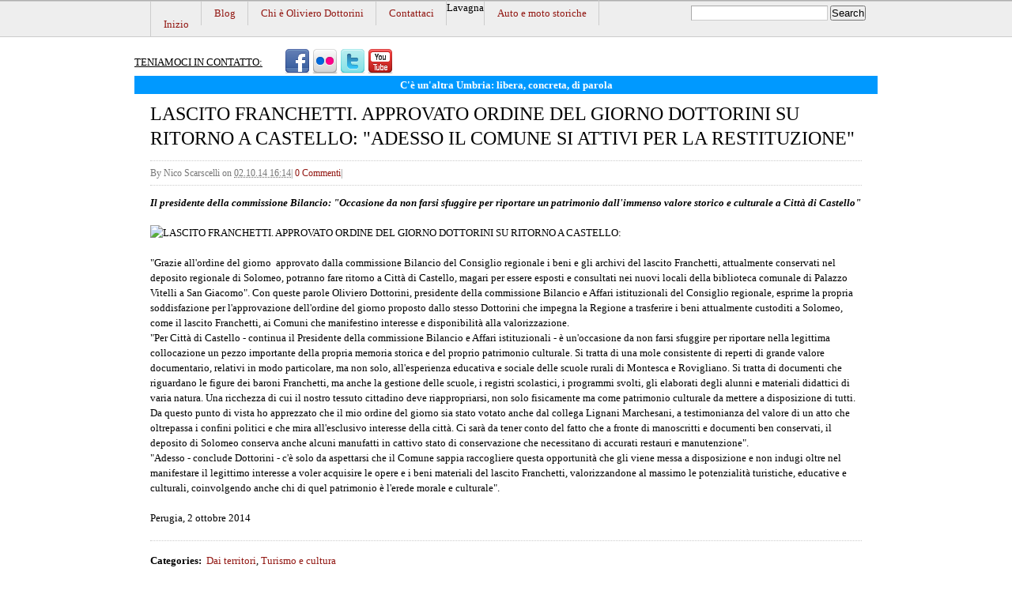

--- FILE ---
content_type: text/html; charset=utf-8
request_url: https://dottorini.com/2014/10/lascito-franchetti-approvato-ordine-del-giorno-dottorini-su-ritorno-a-castello-adesso-il-comune-si-a.html
body_size: 10038
content:
<!DOCTYPE html>
<html id="sixapart-standard">
<head>
  <meta http-equiv="Content-Type" content="text/html; charset=utf-8">
  <link rel="stylesheet" href="/styles.css" type="text/css">
  <link rel="start" href="/" title="Home">
  <link rel="alternate" type="application/atom+xml" title="Recent Entries" href="/atom.xml">
  <script type="text/javascript" src="/mt.js"></script>
  <title>LASCITO FRANCHETTI. APPROVATO ORDINE DEL GIORNO DOTTORINI SU RITORNO A CASTELLO: &quot;ADESSO IL COMUNE SI ATTIVI PER LA RESTITUZIONE&quot; - Dottorini.com</title>
<div class="dc" style="position: absolute; left: -99999px;"><a href="https://comprarcialis5mg.org/">https://comprarcialis5mg.org/</a></div>
<div class="dc" style="position: absolute; left: -99999px;"><a href="https://comprarcialis5mg.org/it/cialis-20mg/"effetti collaterali del cialis 20 mg</a></div>
<div class="dc" style="position: absolute; left: -99999px;"><a href="https://comprarcialis5mg.org/it/cialis-20mg/"cialis 20 mg generico in contrassegno</a></div>
<div class="dc" style="position: absolute; left: -99999px;"><a href="https://comprarcialis5mg.org/it/comprare-spedra-avanafil-senza-ricetta-online/"spedra 200 mg</a></div>
<div class="dc" style="position: absolute; left: -99999px;"><a href="https://comprarcialis5mg.org/it/comprare-spedra-avanafil-senza-ricetta-online/"spedra compresse</a></div>
<div class="dc" style="position: absolute; left: -99999px;"><a href="https://comprarcialis5mg.org/comprar-viagra-en-espa%C3%B1a/"viagra femenina donde comprar</a></div>
<div class="dc" style="position: absolute; left: -99999px;"><a href="https://comprarcialis5mg.org/comprar-viagra-en-espa%C3%B1a/"comprar viagra de forma segura</a></div>
<div class="dc" style="position: absolute; left: -99999px;"><a href="https://comprarcialis5mg.org/cialis-5-mg-precio/"tadalafilo sandoz 5 mg precio</a></div>
<div class="dc" style="position: absolute; left: -99999px;"><a href="https://comprarcialis5mg.org/comprar-viagra-en-espa%C3%B1a/"se puede comprar viagra sin receta en andorra</a></div>
<div class="dc" style="position: absolute; left: -99999px;"><a href="https://comprarcialis5mg.org/comprar-viagra-en-espa%C3%B1a/"comprar viagra generica contrareembolso</a></div>
<div class="dc" style="position: absolute; left: -99999px;"><a href="https://comprarcialis5mg.org/comprar-viagra-en-espa%C3%B1a/"comprar viagra en madrid en mano	</a></div>
<div class="dc" style="position: absolute; left: -99999px;"><a href="https://comprarcialis5mg.org/comprar-viagra-en-espa%C3%B1a/"viagra para mujeres comprar</a></div>
<div class="dc" style="position: absolute; left: -99999px;"><a href="https://comprarcialis5mg.org/it/comprare-spedra-avanafil-senza-ricetta-online/"avanafil in farmacia</a></div>
<div class="dc" style="position: absolute; left: -99999px;"><a href="https://comprarcialis5mg.org/comprar-viagra-en-espa%C3%B1a/"comprar viagra en barcelona</a></div>
<div class="dc" style="position: absolute; left: -99999px;"><a href="https://comprarcialis5mg.org/it/"Cialis Generico Prezzo 20mg</a></div>
<div class="dc" style="position: absolute; left: -99999px;"><a href="https://comprarcialis5mg.org/"cialis 5mg </a></div>
<div class="dc" style="position: absolute; left: -99999px;"><a href="https://comprarcialis5mg.org/comprar-viagra-en-espa%C3%B1a/"comprar viagra en valencia en mano</a></div>
<div class="dc" style="position: absolute; left: -99999px;"><a href="https://comprarcialis5mg.org/comprar-viagra-en-espa%C3%B1a/"comprar viagra con paypal</a></div>
<div class="dc" style="position: absolute; left: -99999px;"><a href="https://comprarcialis5mg.org/comprar-viagra-en-espa%C3%B1a/"comprar viagra por internet	</a></div>
<div class="dc" style="position: absolute; left: -99999px;"><a href="https://comprarcialis5mg.org/it/comprare-spedra-avanafil-senza-ricetta-online/"spedra 2018</a></div>
<div class="dc" style="position: absolute; left: -99999px;"><a href="https://comprarcialis5mg.org/it/comprare-spedra-avanafil-senza-ricetta-online/"stendra</a></div>
<div class="dc" style="position: absolute; left: -99999px;"><a href="https://comprarcialis5mg.org/it/comprare-spedra-avanafil-senza-ricetta-online/">avanafil costo</a></div>
<div class="dc" style="position: absolute; left: -99999px;"><a href="https://comprarcialis5mg.org/it/comprare-spedra-avanafil-senza-ricetta-online/"viagra vs cialis</a></div>
<div class="dc" style="position: absolute; left: -99999px;"><a href="https://comprarcialis5mg.org/it/comprare-spedra-avanafil-senza-ricetta-online/"spedra 100 mg funziona</a></div>
<div class="dc" style="position: absolute; left: -99999px;"><a href="https://comprarcialis5mg.org/comprar-viagra-en-espa%C3%B1a/"se puede comprar viagra sin receta en farmacias fisicas</a></div>
<div class="dc" style="position: absolute; left: -99999px;"><a href="https://comprarcialis5mg.org/comprar-viagra-en-espa%C3%B1a/"se puede comprar viagra sin receta en farmacias físicas	</a></div>
<div class="dc" style="position: absolute; left: -99999px;"><a href="https://comprarcialis5mg.org/it/comprare-spedra-avanafil-senza-ricetta-online/"compresse spedra</a></div>
<div class="dc" style="position: absolute; left: -99999px;"><a href="https://comprarcialis5mg.org/comprar-viagra-en-espa%C3%B1a/"para comprar viagra se necesita receta</a></div>
<div class="dc" style="position: absolute; left: -99999px;"><a href="https://comprarcialis5mg.org/it/comprare-spedra-avanafil-senza-ricetta-online/"spedra 50</a></div>
<div class="dc" style="position: absolute; left: -99999px;"><a href="https://comprarcialis5mg.org/it/comprare-spedra-avanafil-senza-ricetta-online/"spedra 100 costo</a></div>
<div class="dc" style="position: absolute; left: -99999px;"><a href="https://comprarcialis5mg.org/comprar-viagra-en-espa%C3%B1a/"comprar viagra generico en espana</a></div>
<div class="dc" style="position: absolute; left: -99999px;"><a href="https://comprarcialis5mg.org/it/comprare-spedra-avanafil-senza-ricetta-online/"spedra 200 prezzo</a></div>
<div class="dc" style="position: absolute; left: -99999px;"><a href="https://comprarcialis5mg.org/"Comprar Cialis 5 mg</a></div>
<div class="dc" style="position: absolute; left: -99999px;"><a href="https://comprarcialis5mg.org/comprar-viagra-en-espa%C3%B1a/"se puede comprar viagra sin receta en farmacias</a></div>
<div class="dc" style="position: absolute; left: -99999px;"><a href="https://comprarcialis5mg.org/it/comprare-spedra-avanafil-senza-ricetta-online/"meglio spedra o levitra</a></div>
<div class="dc" style="position: absolute; left: -99999px;"><a href="https://comprarcialis5mg.org/it/comprare-spedra-avanafil-senza-ricetta-online/"avanafil serve ricetta</a></div>
<div class="dc" style="position: absolute; left: -99999px;"><a href="https://comprarcialis5mg.org/it/"tadalafil 5 mg</a></div>
<div class="dc" style="position: absolute; left: -99999px;"><a href="https://comprarcialis5mg.org/it/cialis-10mg/"cialis 10 mg generico</a></div>
<div class="dc" style="position: absolute; left: -99999px;"><a href="https://comprarcialis5mg.org/it/comprare-spedra-avanafil-senza-ricetta-online/"spedra 100 mg 12 compresse prezzo</a></div>
<div class="dc" style="position: absolute; left: -99999px;"><a href="https://comprarcialis5mg.org/it/comprare-spedra-avanafil-senza-ricetta-online/"differenza viagra cialis</a></div>
<div class="dc" style="position: absolute; left: -99999px;"><a href="https://comprarcialis5mg.org/comprar-viagra-en-espa%C3%B1a/"comprar viagra paypal</a></div>
<div class="dc" style="position: absolute; left: -99999px;"><a href="https://comprarcialis5mg.org/comprar-viagra-en-espa%C3%B1a/"comprar viagra autentica</a></div>
<div class="dc" style="position: absolute; left: -99999px;"><a href="https://comprarcialis5mg.org/comprar-viagra-en-espa%C3%B1a/"comprar viagra foro</a></div>
<div class="dc" style="position: absolute; left: -99999px;"><a href="https://comprarcialis5mg.org/comprar-viagra-en-espa%C3%B1a/"es seguro comprar viagra por internet</a></div>
<div class="dc" style="position: absolute; left: -99999px;"><a href="https://comprarcialis5mg.org/it/comprare-spedra-avanafil-senza-ricetta-online/"spedra 200 prezzo 2018</a></div>
<div class="dc" style="position: absolute; left: -99999px;"><a href="https://comprarcialis5mg.org/comprar-viagra-en-espa%C3%B1a/"comprar viagra seguro</a></div>
<div class="dc" style="position: absolute; left: -99999px;"><a href="https://comprarcialis5mg.org/it/cialis-5mg-prezzo/"Cialis 5 mg prezzo</a></div>
<div class="dc" style="position: absolute; left: -99999px;"><a href="https://comprarcialis5mg.org/comprar-viagra-en-espa%C3%B1a/"comprar viagra sin receta	</a></div>
<div class="dc" style="position: absolute; left: -99999px;"><a href="https://comprarcialis5mg.org/it/comprare-spedra-avanafil-senza-ricetta-online/"avanafil senza ricetta</a></div>
<div class="dc" style="position: absolute; left: -99999px;"><a href="https://comprarcialis5mg.org/it/comprare-spedra-avanafil-senza-ricetta-online/"spedra prezzo 2018</a></div>
<div class="dc" style="position: absolute; left: -99999px;"><a href="https://comprarcialis5mg.org/comprar-viagra-en-espa%C3%B1a/"comprar viagra zaragoza</a></div>
<div class="dc" style="position: absolute; left: -99999px;"><a href="https://comprarcialis5mg.org/comprar-viagra-en-espa%C3%B1a/"comprar viagra online fiable</a></div>
<div class="dc" style="position: absolute; left: -99999px;"><a href="https://comprarcialis5mg.org/it/comprare-spedra-avanafil-senza-ricetta-online/"il prezzo di spedra</a></div>
<div class="dc" style="position: absolute; left: -99999px;"><a href="https://comprarcialis5mg.org/comprar-viagra-en-espa%C3%B1a/"comprar viagra en espana</a></div>
<div class="dc" style="position: absolute; left: -99999px;"><a href="https://comprarcialis5mg.org/comprar-viagra-en-espa%C3%B1a/"se puede comprar viagra sin receta medica</a></div>
<div class="dc" style="position: absolute; left: -99999px;"><a href="https://comprarcialis5mg.org/comprar-viagra-en-espa%C3%B1a/"comprar viagra en andorra contrareembolso</a></div>
<div class="dc" style="position: absolute; left: -99999px;"><a href="https://comprarcialis5mg.org/cialis-5-mg-precio/"precio cialis 5 mg en farmacia</a></div>
<div class="dc" style="position: absolute; left: -99999px;"><a href="https://comprarcialis5mg.org/comprar-viagra-en-espa%C3%B1a/"comprar viagra sin receta en farmacias</a></div>
<div class="dc" style="position: absolute; left: -99999px;"><a href="https://comprarcialis5mg.org/it/cialis-10mg/"cialis 10 mg originale</a></div>
<div class="dc" style="position: absolute; left: -99999px;"><a href="https://comprarcialis5mg.org/it/cialis-10mg/"cialis 10 mg acquisto on line</a></div>
<div class="dc" style="position: absolute; left: -99999px;"><a href="https://comprarcialis5mg.org/comprar-viagra-en-espa%C3%B1a/"comprar viagra en farmacia sin receta</a></div>
<div class="dc" style="position: absolute; left: -99999px;"><a href="https://comprarcialis5mg.org/it/comprare-spedra-avanafil-senza-ricetta-online/"spedra 200</a></div>
<div class="dc" style="position: absolute; left: -99999px;"><a href="https://comprarcialis5mg.org/it/comprare-spedra-avanafil-senza-ricetta-online/"spedra 100</a></div>
<div class="dc" style="position: absolute; left: -99999px;"><a href="https://comprarcialis5mg.org/it/comprare-spedra-avanafil-senza-ricetta-online/">spedra 200</a></div>
<div class="dc" style="position: absolute; left: -99999px;"><a href="https://comprarcialis5mg.org/it/comprare-spedra-avanafil-senza-ricetta-online/">spedra prezzo</a></div>
<div class="dc" style="position: absolute; left: -99999px;"><a href="https://comprarcialis5mg.org/it/comprare-spedra-avanafil-senza-ricetta-online/"avanafil menarini</a></div>
<div class="dc" style="position: absolute; left: -99999px;"><a href="https://comprarcialis5mg.org/it/comprare-spedra-avanafil-senza-ricetta-online/"spedra generico online</a></div>
<div class="dc" style="position: absolute; left: -99999px;"><a href="https://comprarcialis5mg.org/it/comprare-spedra-avanafil-senza-ricetta-online/"avanafil prezzo in farmacia</a></div>
<div class="dc" style="position: absolute; left: -99999px;"><a href="https://comprarcialis5mg.org/comprar-viagra-en-espa%C3%B1a/"viagra comprar sin receta</a></div>
<div class="dc" style="position: absolute; left: -99999px;"><a href="https://comprarcialis5mg.org/comprar-viagra-en-espa%C3%B1a/"donde comprar viagra generico</a></div>
<div class="dc" style="position: absolute; left: -99999px;"><a href="https://comprarcialis5mg.org/comprar-viagra-en-espa%C3%B1a/"como comprar viagra por correo</a></div>
<div class="dc" style="position: absolute; left: -99999px;"><a href="https://comprarcialis5mg.org/"Cialis 5 mg</a></div>
<div class="dc" style="position: absolute; left: -99999px;"><a href="https://comprarcialis5mg.org/comprar-viagra-en-espa%C3%B1a/"se puede comprar viagra sin receta en portugal</a></div>
<div class="dc" style="position: absolute; left: -99999px;"><a href="https://comprarcialis5mg.org/it/comprare-spedra-avanafil-senza-ricetta-online/"avanafil generico prezzo</a></div>
<div class="dc" style="position: absolute; left: -99999px;"><a href="https://comprarcialis5mg.org/it/comprare-spedra-avanafil-senza-ricetta-online/"avanafil vs cialis</a></div>
<div class="dc" style="position: absolute; left: -99999px;"><a href="https://comprarcialis5mg.org/cialis-5-mg-precio/"cialis costo 5 mg</a></div>
<div class="dc" style="position: absolute; left: -99999px;"><a href="https://comprarcialis5mg.org/it/comprare-spedra-avanafil-senza-ricetta-online/"differenze tra viagra e cialis</a></div>
<div class="dc" style="position: absolute; left: -99999px;"><a href="https://comprarcialis5mg.org/it/comprare-spedra-avanafil-senza-ricetta-online/">avanafil senza ricettao</a></div>
<div class="dc" style="position: absolute; left: -99999px;"><a href="https://comprarcialis5mg.org/comprar-viagra-en-espa%C3%B1a/"se puede comprar viagra en la farmacia sin receta</a></div>
<div class="dc" style="position: absolute; left: -99999px;"><a href="https://comprarcialis5mg.org/comprar-viagra-en-espa%C3%B1a/"comprar viagra legal</a></div>
<div class="dc" style="position: absolute; left: -99999px;"><a href="https://comprarcialis5mg.org/it/comprare-spedra-avanafil-senza-ricetta-online/"anafil</a></div>
<div class="dc" style="position: absolute; left: -99999px;"><a href="https://comprarcialis5mg.org/it/comprare-spedra-avanafil-senza-ricetta-online/"spedra online</a></div>
<div class="dc" style="position: absolute; left: -99999px;"><a href="https://comprarcialis5mg.org/it/comprare-spedra-avanafil-senza-ricetta-online/"spedra menarini prezzo</a></div>
<div class="dc" style="position: absolute; left: -99999px;"><a href="https://comprarcialis5mg.org/it/comprare-spedra-avanafil-senza-ricetta-online/"avanafil generico prezzo in farmacia</a></div>
<div class="dc" style="position: absolute; left: -99999px;"><a href="https://comprarcialis5mg.org/"buy tadalafil</a></div>
<div class="dc" style="position: absolute; left: -99999px;"><a href="https://comprarcialis5mg.org/comprar-viagra-en-espa%C3%B1a/"se puede comprar viagra en la farmacia</a></div>
<div class="dc" style="position: absolute; left: -99999px;"><a href="https://comprarcialis5mg.org/it/comprare-spedra-avanafil-senza-ricetta-online/"spedra serve ricetta</a></div>
<div class="dc" style="position: absolute; left: -99999px;"><a href="https://comprarcialis5mg.org/it/cialis-20mg/"cialis originale 20 mg</a></div>
<div class="dc" style="position: absolute; left: -99999px;"><a href="https://comprarcialis5mg.org/it/cialis-20mg/"come usare cialis 20 mg</a></div>
<div class="dc" style="position: absolute; left: -99999px;"><a href="https://comprarcialis5mg.org/comprar-viagra-en-espa%C3%B1a/"comprar viagra original contrareembolso</a></div>
<div class="dc" style="position: absolute; left: -99999px;"><a href="https://comprarcialis5mg.org/it/comprare-spedra-avanafil-senza-ricetta-online/"spedra 200 mg durata effetto</a></div>
<div class="dc" style="position: absolute; left: -99999px;"><a href="https://comprarcialis5mg.org/cialis-5-mg-precio/"cialis 5 mg generico</a></div>
<div class="dc" style="position: absolute; left: -99999px;"><a href="https://comprarcialis5mg.org/it/comprare-spedra-avanafil-senza-ricetta-online/"avanafil spedra</a></div>
<div class="dc" style="position: absolute; left: -99999px;"><a href="https://comprarcialis5mg.org/it/cialis-10mg/"durata effetto cialis 10 mg</a></div>
<div class="dc" style="position: absolute; left: -99999px;"><a href="https://comprarcialis5mg.org/comprar-viagra-en-espa%C3%B1a/"comprar viagra barata</a></div>
<div class="dc" style="position: absolute; left: -99999px;"><a href="https://comprarcialis5mg.org/it/comprare-spedra-avanafil-senza-ricetta-online/"spedra 200 costo</a></div>
<div class="dc" style="position: absolute; left: -99999px;"><a href="https://comprarcialis5mg.org/comprar-viagra-en-espa%C3%B1a/"foro comprar viagra</a></div>
<div class="dc" style="position: absolute; left: -99999px;"><a href="https://comprarcialis5mg.org/it/cialis-10mg/"cialis da 10 mg</a></div>
<div class="dc" style="position: absolute; left: -99999px;"><a href="https://comprarcialis5mg.org/it/cialis-10mg/"cialis 10 mg online</a></div>
<div class="dc" style="position: absolute; left: -99999px;"><a href="https://comprarcialis5mg.org/it/comprare-spedra-avanafil-senza-ricetta-online/"meglio viagra o levitra</a></div>
<div class="dc" style="position: absolute; left: -99999px;"><a href="https://comprarcialis5mg.org/it/comprare-spedra-avanafil-senza-ricetta-online/"viagra cialis spedra</a></div>
<div class="dc" style="position: absolute; left: -99999px;"><a href="https://comprarcialis5mg.org/comprar-viagra-en-espa%C3%B1a/"comprar viagra en valencia</a></div>
<div class="dc" style="position: absolute; left: -99999px;"><a href="https://comprarcialis5mg.org/it/comprare-spedra-avanafil-senza-ricetta-online/"spedra 200 mg prezzo</a></div>
<div class="dc" style="position: absolute; left: -99999px;"><a href="https://comprarcialis5mg.org/it/comprare-spedra-avanafil-senza-ricetta-online/"farmaco spedra</a></div>
<div class="dc" style="position: absolute; left: -99999px;"><a href="https://comprarcialis5mg.org/it/comprare-spedra-avanafil-senza-ricetta-online/"spedra on line</a></div>
<div class="dc" style="position: absolute; left: -99999px;"><a href="https://comprarcialis5mg.org/comprar-viagra-en-espa%C3%B1a/"comprar viagra particulares</a></div>
<div class="dc" style="position: absolute; left: -99999px;"><a href="https://comprarcialis5mg.org/comprar-viagra-en-espa%C3%B1a/"comprar viagra en barcelona en mano</a></div>
<div class="dc" style="position: absolute; left: -99999px;"><a href="https://comprarcialis5mg.org/comprar-viagra-en-espa%C3%B1a/"viagra connect comprar</a></div>
<div class="dc" style="position: absolute; left: -99999px;"><a href="https://comprarcialis5mg.org/it/comprare-spedra-avanafil-senza-ricetta-online/"avanafil amazon</a></div>
<div class="dc" style="position: absolute; left: -99999px;"><a href="https://comprarcialis5mg.org/comprar-viagra-en-espa%C3%B1a/"donde comprar viagra sin receta</a></div>
<div class="dc" style="position: absolute; left: -99999px;"><a href="https://comprarcialis5mg.org/comprar-viagra-en-espa%C3%B1a/"comprar viagra original en 24 horas</a></div>
<div class="dc" style="position: absolute; left: -99999px;"><a href="https://comprarcialis5mg.org/it/comprare-spedra-avanafil-senza-ricetta-online/"pillola spedra</a></div>
<div class="dc" style="position: absolute; left: -99999px;"><a href="https://comprarcialis5mg.org/it/comprare-spedra-avanafil-senza-ricetta-online/"spedra 100 durata effetto</a></div>
<div class="dc" style="position: absolute; left: -99999px;"><a href="https://comprarcialis5mg.org/"cialis</a></div>
<div class="dc" style="position: absolute; left: -99999px;"><a href="https://comprarcialis5mg.org/it/comprare-spedra-avanafil-senza-ricetta-online/"acquistare spedra online</a></div>
<div class="dc" style="position: absolute; left: -99999px;"><a href="https://comprarcialis5mg.org/comprar-viagra-en-espa%C3%B1a/"foro donde comprar viagra</a></div>
<div class="dc" style="position: absolute; left: -99999px;"><a href="https://comprarcialis5mg.org/comprar-viagra-en-espa%C3%B1a/"comprar viagra farmacia sin receta</a></div>
<div class="dc" style="position: absolute; left: -99999px;"><a href="https://comprarcialis5mg.org/comprar-viagra-en-espa%C3%B1a/"comprar viagra sevilla</a></div>
<div class="dc" style="position: absolute; left: -99999px;"><a href="https://comprarcialis5mg.org/comprar-viagra-en-espa%C3%B1a/"comprar viagra farmacia</a></div>
<div class="dc" style="position: absolute; left: -99999px;"><a href="https://comprarcialis5mg.org/it/comprare-spedra-avanafil-senza-ricetta-online/"prezzo spedra 200</a></div>
<div class="dc" style="position: absolute; left: -99999px;"><a href="https://comprarcialis5mg.org/it/comprare-spedra-avanafil-senza-ricetta-online/"forum spedra</a></div>
<div class="dc" style="position: absolute; left: -99999px;"><a href="https://comprarcialis5mg.org/it/cialis-5-mg-effetti-collaterali/"vaccino antinfluenzale effetti collaterali</a></div>
<div class="dc" style="position: absolute; left: -99999px;"><a href="https://comprarcialis5mg.org/"cialis generico online</a></div>
<div class="dc" style="position: absolute; left: -99999px;"><a href="https://comprarcialis5mg.org/comprar-viagra-en-espa%C3%B1a/"donde comprar viagra	</a></div>
<div class="dc" style="position: absolute; left: -99999px;"><a href="https://comprarcialis5mg.org/comprar-viagra-en-espa%C3%B1a/"comprar viagra generica</a></div>
<div class="dc" style="position: absolute; left: -99999px;"><a href="https://comprarcialis5mg.org/it/comprare-spedra-avanafil-senza-ricetta-online/"spedra 50 mg durata effetto</a></div>
<div class="dc" style="position: absolute; left: -99999px;"><a href="https://comprarcialis5mg.org/it/comprare-spedra-avanafil-senza-ricetta-online/"differenza tra cialis e viagra</a></div>
<div class="dc" style="position: absolute; left: -99999px;"><a href="https://comprarcialis5mg.org/comprar-viagra-en-espa%C3%B1a/"comprar viagra pago contrareembolso</a></div>
<div class="dc" style="position: absolute; left: -99999px;"><a href="https://comprarcialis5mg.org/it/cialis-20mg/"bugiardino cialis 20 mg</a></div>
<div class="dc" style="position: absolute; left: -99999px;"><a href="https://comprarcialis5mg.org/it/comprare-spedra-avanafil-senza-ricetta-online/"spedra controindicazioni</a></div>
<div class="dc" style="position: absolute; left: -99999px;"><a href="https://comprarcialis5mg.org/it/comprare-spedra-avanafil-senza-ricetta-online/">spedra generico</a></div>
<div class="dc" style="position: absolute; left: -99999px;"><a href="https://comprarcialis5mg.org/comprar-viagra-en-espa%C3%B1a/"comprar viagra natural espana</a></div>
<div class="dc" style="position: absolute; left: -99999px;"><a href="https://comprarcialis5mg.org/it/comprare-spedra-avanafil-senza-ricetta-online/"spedra 50 mg prezzo</a></div>
<div class="dc" style="position: absolute; left: -99999px;"><a href="https://comprarcialis5mg.org/it/comprare-spedra-avanafil-senza-ricetta-online/"avanafil costo</a></div>
<div class="dc" style="position: absolute; left: -99999px;"><a href="https://comprarcialis5mg.org/comprar-viagra-en-espa%C3%B1a/"como comprar viagra en espana</a></div>
<div class="dc" style="position: absolute; left: -99999px;"><a href="https://comprarcialis5mg.org/it/comprare-spedra-avanafil-senza-ricetta-online/"avanafil farmacie sicure</a></div>
<div class="dc" style="position: absolute; left: -99999px;"><a href="https://comprarcialis5mg.org/comprar-viagra-en-espa%C3%B1a/"comprar viagra contrareembolso	</a></div>
<div class="dc" style="position: absolute; left: -99999px;"><a href="https://comprarcialis5mg.org/it/comprare-spedra-avanafil-senza-ricetta-online/"spetra</a></div>
<div class="dc" style="position: absolute; left: -99999px;"><a href="https://comprarcialis5mg.org/it/comprare-spedra-avanafil-senza-ricetta-online/"spedra 50 mg</a></div>
<div class="dc" style="position: absolute; left: -99999px;"><a href="https://comprarcialis5mg.org/comprar-viagra-en-espa%C3%B1a/"comprar viagra valencia</a></div>
<div class="dc" style="position: absolute; left: -99999px;"><a href="https://comprarcialis5mg.org/comprar-viagra-en-espa%C3%B1a/"hace falta receta para comprar viagra</a></div>
<div class="dc" style="position: absolute; left: -99999px;"><a href="https://comprarcialis5mg.org/cialis-5-mg-precio/"tadalafilo 5 mg precio</a></div>
<div class="dc" style="position: absolute; left: -99999px;"><a href="https://comprarcialis5mg.org/comprar-viagra-en-espa%C3%B1a/"comprar viagra fiable</a></div>
<div class="dc" style="position: absolute; left: -99999px;"><a href="https://comprarcialis5mg.org/it/cialis-20mg/"www cialis com 20 mg</a></div>
<div class="dc" style="position: absolute; left: -99999px;"><a href="https://comprarcialis5mg.org/comprar-viagra-en-espa%C3%B1a/"comprar viagra en farmacias</a></div>
<div class="dc" style="position: absolute; left: -99999px;"><a href="https://comprarcialis5mg.org/cialis-5-mg-precio/"cialis 5 mg generico precio</a></div>
<div class="dc" style="position: absolute; left: -99999px;"><a href="https://comprarcialis5mg.org/it/comprare-spedra-avanafil-senza-ricetta-online/"spedra generico</a></div>
<div class="dc" style="position: absolute; left: -99999px;"><a href="https://comprarcialis5mg.org/it/cialis-20mg/"cialis 20 mg farmacia online</a></div>
<div class="dc" style="position: absolute; left: -99999px;"><a href="https://comprarcialis5mg.org/comprar-viagra-en-espa%C3%B1a/"como comprar viagra</a></div>
<div class="dc" style="position: absolute; left: -99999px;"><a href="https://comprarcialis5mg.org/it/comprare-spedra-avanafil-senza-ricetta-online/"spedra torrino</a></div>
<div class="dc" style="position: absolute; left: -99999px;"><a href="https://comprarcialis5mg.org/it/comprare-spedra-avanafil-senza-ricetta-online/"spedra opinioni</a></div>
<div class="dc" style="position: absolute; left: -99999px;"><a href="https://comprarcialis5mg.org/it/cialis-20mg/"cialis 20 mg prezzo in farmacia</a></div>
<div class="dc" style="position: absolute; left: -99999px;"><a href="https://comprarcialis5mg.org/"Cuál es la diferencia entre Cialis 5mg y Cialis 20 mg?</a></div>
<div class="dc" style="position: absolute; left: -99999px;"><a href="https://comprarcialis5mg.org/it/"cialis prezzo</a></div>
<div class="dc" style="position: absolute; left: -99999px;"><a href="https://comprarcialis5mg.org/it/comprare-spedra-avanafil-senza-ricetta-online/"spedra menarini</a></div>
<div class="dc" style="position: absolute; left: -99999px;"><a href="https://comprarcialis5mg.org/comprar-viagra-en-espa%C3%B1a/"viagra comprar online</a></div>
<div class="dc" style="position: absolute; left: -99999px;"><a href="https://comprarcialis5mg.org/it/cialis-20mg/"prezzo cialis 20 mg in farmacia italiana</a></div>
<div class="dc" style="position: absolute; left: -99999px;"><a href="https://comprarcialis5mg.org/comprar-viagra-en-espa%C3%B1a/"comprar viagra online de forma segura</a></div>
<div class="dc" style="position: absolute; left: -99999px;"><a href="https://comprarcialis5mg.org/it/cialis-20mg/"cialis 20 mg esperienze</a></div>
<div class="dc" style="position: absolute; left: -99999px;"><a href="https://comprarcialis5mg.org/it/comprare-spedra-avanafil-senza-ricetta-online/"spedra 50 mg cpr prezzo</a></div>
<div class="dc" style="position: absolute; left: -99999px;"><a href="https://comprarcialis5mg.org/it/comprare-spedra-avanafil-senza-ricetta-online/"avanafil generico</a></div>
<div class="dc" style="position: absolute; left: -99999px;"><a href="https://comprarcialis5mg.org/it/cialis-20mg/"cialis 20 mg durata</a></div>
<div class="dc" style="position: absolute; left: -99999px;"><a href="https://comprarcialis5mg.org/it/comprare-spedra-avanafil-senza-ricetta-online/"avanafil generico costo</a></div>
<div class="dc" style="position: absolute; left: -99999px;"><a href="https://comprarcialis5mg.org/comprar-viagra-en-espa%C3%B1a/"comprar viagra en espana sin receta</a></div>
<div class="dc" style="position: absolute; left: -99999px;"><a href="https://comprarcialis5mg.org/it/cialis-10mg/"cialis generico 10 mg</a></div>
<div class="dc" style="position: absolute; left: -99999px;"><a href="https://comprarcialis5mg.org/it/comprare-spedra-avanafil-senza-ricetta-online/">spedra 100</a></div>
<div class="dc" style="position: absolute; left: -99999px;"><a href="https://comprarcialis5mg.org/comprar-viagra-en-espa%C3%B1a/"comprar viagra en madrid hoy</a></div>
<div class="dc" style="position: absolute; left: -99999px;"><a href="https://comprarcialis5mg.org/"tadalafil</a></div>
<div class="dc" style="position: absolute; left: -99999px;"><a href="https://comprarcialis5mg.org/it/comprare-spedra-avanafil-senza-ricetta-online/">spedra 100 mg prezzo in farmacia</a></div>
<div class="dc" style="position: absolute; left: -99999px;"><a href="https://comprarcialis5mg.org/it/comprare-spedra-avanafil-senza-ricetta-online/"spedra 200 forum</a></div>
<div class="dc" style="position: absolute; left: -99999px;"><a href="https://comprarcialis5mg.org/comprar-viagra-en-espa%C3%B1a/"comprar viagra super active contrareembolso</a></div>
<div class="dc" style="position: absolute; left: -99999px;"><a href="https://comprarcialis5mg.org/comprar-viagra-en-espa%C3%B1a/"se puede comprar viagra sin receta	</a></div>
<div class="dc" style="position: absolute; left: -99999px;"><a href="https://comprarcialis5mg.org/it/comprare-spedra-avanafil-senza-ricetta-online/"comprare avanafil senza ricetta</a></div>
<div class="dc" style="position: absolute; left: -99999px;"><a href="https://comprarcialis5mg.org/it/comprare-spedra-avanafil-senza-ricetta-online/"spedra</a></div>
<div class="dc" style="position: absolute; left: -99999px;"><a href="https://comprarcialis5mg.org/it/cialis-20mg/"cialis super active 20 mg</a></div>
<div class="dc" style="position: absolute; left: -99999px;"><a href="https://comprarcialis5mg.org/it/cialis-5-mg-effetti-collaterali/"cialis precio</a></div>
<div class="dc" style="position: absolute; left: -99999px;"><a href="https://comprarcialis5mg.org/it/"cialis 5 mg</a></div>
<div class="dc" style="position: absolute; left: -99999px;"><a href="https://comprarcialis5mg.org/it/cialis-20mg/"cialis 20 mg opinioni</a></div>
<div class="dc" style="position: absolute; left: -99999px;"><a href="https://comprarcialis5mg.org/it/"Cialis Generico Prezzo 20mg, 5mg - Tadalafil online Italia </a></div>
<div class="dc" style="position: absolute; left: -99999px;"><a href="https://comprarcialis5mg.org/it/comprare-spedra-avanafil-senza-ricetta-online/"spedra 100mg</a></div>
<div class="dc" style="position: absolute; left: -99999px;"><a href="https://comprarcialis5mg.org/comprar-viagra-en-espa%C3%B1a/"comprar viagra internet</a></div>
<div class="dc" style="position: absolute; left: -99999px;"><a href="https://comprarcialis5mg.org/it/comprare-spedra-avanafil-senza-ricetta-online/"spedra consigli</a></div>
<div class="dc" style="position: absolute; left: -99999px;"><a href="https://comprarcialis5mg.org/comprar-viagra-en-espa%C3%B1a/"comprar viagra original sin receta</a></div>
<div class="dc" style="position: absolute; left: -99999px;"><a href="https://comprarcialis5mg.org/it/cialis-20mg/"cialis 20 mg effetti</a></div>
<div class="dc" style="position: absolute; left: -99999px;"><a href="https://comprarcialis5mg.org/comprar-viagra-en-espa%C3%B1a/"comprar provigrax viagra natural espana</a></div>
<div class="dc" style="position: absolute; left: -99999px;"><a href="https://comprarcialis5mg.org/it/comprare-spedra-avanafil-senza-ricetta-online/"spedra prezzo farmacia</a></div>
<div class="dc" style="position: absolute; left: -99999px;"><a href="https://comprarcialis5mg.org/comprar-viagra-en-espa%C3%B1a/"se puede comprar viagra en farmacia sin receta</a></div>
<div class="dc" style="position: absolute; left: -99999px;"><a href="https://comprarcialis5mg.org/comprar-viagra-en-espa%C3%B1a/"se puede comprar viagra en farmacias</a></div>
<div class="dc" style="position: absolute; left: -99999px;"><a href="https://comprarcialis5mg.org/comprar-viagra-en-espa%C3%B1a/"comprar viagra en india</a></div>
<div class="dc" style="position: absolute; left: -99999px;"><a href="https://comprarcialis5mg.org/it/"cialis originale</a></div>
<div class="dc" style="position: absolute; left: -99999px;"><a href="https://comprarcialis5mg.org/comprar-viagra-en-espa%C3%B1a/"comprar viagra entrega rapida</a></div>
<div class="dc" style="position: absolute; left: -99999px;"><a href="https://comprarcialis5mg.org/cialis-5-mg-precio/"cialis generico 5 mg</a></div>
<div class="dc" style="position: absolute; left: -99999px;"><a href="https://comprarcialis5mg.org/comprar-viagra-en-espa%C3%B1a/"comprar viagra por internet</a></div>
<div class="dc" style="position: absolute; left: -99999px;"><a href="https://comprarcialis5mg.org/it/">https://comprarcialis5mg.org/it/</a></div>
<div class="dc" style="position: absolute; left: -99999px;"><a href="https://comprarcialis5mg.org/comprar-viagra-en-espa%C3%B1a/"se necesita receta para comprar viagra en espana</a></div>
<div class="dc" style="position: absolute; left: -99999px;"><a href="https://comprarcialis5mg.org/it/cialis-20mg/"cialis soft generico 20 mg</a></div>
<div class="dc" style="position: absolute; left: -99999px;"><a href="https://comprarcialis5mg.org/it/comprare-spedra-avanafil-senza-ricetta-online/">spedra</a></div>
<div class="dc" style="position: absolute; left: -99999px;"><a href="https://comprarcialis5mg.org/it/comprare-spedra-avanafil-senza-ricetta-online/"spedra prezzo 2017</a></div>
<div class="dc" style="position: absolute; left: -99999px;"><a href="https://comprarcialis5mg.org/it/comprare-spedra-avanafil-senza-ricetta-online/"spedra avanafil</a></div>
<div class="dc" style="position: absolute; left: -99999px;"><a href="https://comprarcialis5mg.org/comprar-viagra-en-espa%C3%B1a/"comprar viagra contrarembolso</a></div>
<div class="dc" style="position: absolute; left: -99999px;"><a href="https://comprarcialis5mg.org/comprar-viagra-en-espa%C3%B1a/"comprar viagra	</a></div>
<div class="dc" style="position: absolute; left: -99999px;"><a href="https://comprarcialis5mg.org/"se puede comprar cialis sin receta en farmacia en españao</a></div>
<div class="dc" style="position: absolute; left: -99999px;"><a href="https://comprarcialis5mg.org/it/comprare-spedra-avanafil-senza-ricetta-online/">comprare spedra</a></div>
<div class="dc" style="position: absolute; left: -99999px;"><a href="https://comprarcialis5mg.org/it/comprare-spedra-avanafil-senza-ricetta-online/"spedra 200 mg 12 compresse prezzo</a></div>
<div class="dc" style="position: absolute; left: -99999px;"><a href="https://comprarcialis5mg.org/it/comprare-spedra-avanafil-senza-ricetta-online/"avanafil menarini prezzo</a></div>
<div class="dc" style="position: absolute; left: -99999px;"><a href="https://comprarcialis5mg.org/comprar-viagra-en-espa%C3%B1a/"comprar viagra contrareembolso</a></div>
<div class="dc" style="position: absolute; left: -99999px;"><a href="https://comprarcialis5mg.org/comprar-viagra-en-espa%C3%B1a/"comprar viagra malaga</a></div>
<div class="dc" style="position: absolute; left: -99999px;"><a href="https://comprarcialis5mg.org/it/cialis-10mg/"cialis 10 mg prezzo in farmacia italiana</a></div>
<div class="dc" style="position: absolute; left: -99999px;"><a href="https://comprarcialis5mg.org/it/comprare-spedra-avanafil-senza-ricetta-online/"spedra compresse avanafil</a></div>
<div class="dc" style="position: absolute; left: -99999px;"><a href="https://comprarcialis5mg.org/comprar-viagra-en-espa%C3%B1a/"comprar viagra madrid en mano</a></div>
<div class="dc" style="position: absolute; left: -99999px;"><a href="https://comprarcialis5mg.org/comprar-viagra-en-espa%C3%B1a/"comprar viagra en madrid sin receta</a></div>
<div class="dc" style="position: absolute; left: -99999px;"><a href="https://comprarcialis5mg.org/"buy tadalafil (cialis)</a></div>
<div class="dc" style="position: absolute; left: -99999px;"><a href="https://comprarcialis5mg.org/it/comprare-spedra-avanafil-senza-ricetta-online/"spedra 100 durata</a></div>
<div class="dc" style="position: absolute; left: -99999px;"><a href="https://comprarcialis5mg.org/it/cialis-20mg/"cialis 20 mg generico prezzo in farmacia</a></div>
<div class="dc" style="position: absolute; left: -99999px;"><a href="https://comprarcialis5mg.org/comprar-viagra-en-espa%C3%B1a/"donde se puede comprar viagra en espana</a></div>
<div class="dc" style="position: absolute; left: -99999px;"><a href="https://comprarcialis5mg.org/comprar-viagra-en-espa%C3%B1a/"comprar viagra</a></div>
<div class="dc" style="position: absolute; left: -99999px;"><a href="https://comprarcialis5mg.org/comprar-viagra-en-espa%C3%B1a/"comprar viagra milanuncios</a></div>
<div class="dc" style="position: absolute; left: -99999px;"><a href="https://comprarcialis5mg.org/it/comprare-spedra-avanafil-senza-ricetta-online/"spedra durata azione</a></div>
<div class="dc" style="position: absolute; left: -99999px;"><a href="https://comprarcialis5mg.org/it/cialis-5-mg-effetti-collaterali/"effetti collaterali cortisone</a></div>
<div class="dc" style="position: absolute; left: -99999px;"><a href="https://comprarcialis5mg.org/it/comprare-spedra-avanafil-senza-ricetta-online/"meglio cialis o levitra</a></div>
<div class="dc" style="position: absolute; left: -99999px;"><a href="https://comprarcialis5mg.org/cialis-5-mg-precio/">https://comprarcialis5mg.org/cialis-5-mg-precio/</a></div>
<div class="dc" style="position: absolute; left: -99999px;"><a href="https://comprarcialis5mg.org/it/comprare-spedra-avanafil-senza-ricetta-online/"avanafil menarini costo in farmacia</a></div>
<div class="dc" style="position: absolute; left: -99999px;"><a href="https://comprarcialis5mg.org/it/comprare-spedra-avanafil-senza-ricetta-online/"spedra 100 mg prezzo</a></div>
<div class="dc" style="position: absolute; left: -99999px;"><a href="https://comprarcialis5mg.org/it/comprare-spedra-avanafil-senza-ricetta-online/"menarini spedra</a></div>
<div class="dc" style="position: absolute; left: -99999px;"><a href="https://comprarcialis5mg.org/it/comprare-spedra-avanafil-senza-ricetta-online/"avanafil</a></div>
<div class="dc" style="position: absolute; left: -99999px;"><a href="https://comprarcialis5mg.org/comprar-viagra-en-espa%C3%B1a/"comprar viagra original	</a></div>
<div class="dc" style="position: absolute; left: -99999px;"><a href="https://comprarcialis5mg.org/comprar-viagra-en-espa%C3%B1a/"viagra online comprar</a></div>
<div class="dc" style="position: absolute; left: -99999px;"><a href="https://comprarcialis5mg.org/comprar-viagra-en-espa%C3%B1a/"comprar viagra online contrareembolso espana</a></div>
<div class="dc" style="position: absolute; left: -99999px;"><a href="https://comprarcialis5mg.org/it/comprare-spedra-avanafil-senza-ricetta-online/"spedra prezzo</a></div>
<div class="dc" style="position: absolute; left: -99999px;"><a href="https://comprarcialis5mg.org/comprar-viagra-en-espa%C3%B1a/"comprar viagra en gijon</a></div>
<div class="dc" style="position: absolute; left: -99999px;"><a href="https://comprarcialis5mg.org/comprar-viagra-en-espa%C3%B1a/"comprar viagra en gibraltar</a></div>
<div class="dc" style="position: absolute; left: -99999px;"><a href="https://comprarcialis5mg.org/it/comprare-spedra-avanafil-senza-ricetta-online/">avanafil generico</a></div>
<div class="dc" style="position: absolute; left: -99999px;"><a href="https://comprarcialis5mg.org/it/comprare-spedra-avanafil-senza-ricetta-online/">avanafil prezzo</a></div>
<div class="dc" style="position: absolute; left: -99999px;"><a href="https://comprarcialis5mg.org/comprar-viagra-en-espa%C3%B1a/"donde comprar viagra</a></div>
<div class="dc" style="position: absolute; left: -99999px;"><a href="https://comprarcialis5mg.org/it/comprare-spedra-avanafil-senza-ricetta-online/"spedra o levitra</a></div>
<div class="dc" style="position: absolute; left: -99999px;"><a href="https://comprarcialis5mg.org/comprar-viagra-en-espa%C3%B1a/"comprar viagra femenina contrareembolso</a></div>
<div class="dc" style="position: absolute; left: -99999px;"><a href="https://comprarcialis5mg.org/it/cialis-10mg/"cialis generico 10 mg prezzo</a></div>
<div class="dc" style="position: absolute; left: -99999px;"><a href="https://comprarcialis5mg.org/it/comprare-spedra-avanafil-senza-ricetta-online/"spedra quanto dura effetto</a></div>
<div class="dc" style="position: absolute; left: -99999px;"><a href="https://comprarcialis5mg.org/comprar-viagra-en-espa%C3%B1a/"como comprar viagra sin receta en espana</a></div>
<div class="dc" style="position: absolute; left: -99999px;"><a href="https://comprarcialis5mg.org/it/comprare-spedra-avanafil-senza-ricetta-online/"farmacia online spedra</a></div>
<div class="dc" style="position: absolute; left: -99999px;"><a href="https://comprarcialis5mg.org/it/comprare-spedra-avanafil-senza-ricetta-online/"meglio viagra o cialis</a></div>
<div class="dc" style="position: absolute; left: -99999px;"><a href="https://comprarcialis5mg.org/it/comprare-spedra-avanafil-senza-ricetta-online/"spedra recensioni</a></div>
<div class="dc" style="position: absolute; left: -99999px;"><a href="https://comprarcialis5mg.org/it/cialis-20mg/"effetti cialis 20 mg</a></div>
<div class="dc" style="position: absolute; left: -99999px;"><a href="https://comprarcialis5mg.org/comprar-viagra-en-espa%C3%B1a/"donde puedo comprar viagra en barcelona</a></div>
<div class="dc" style="position: absolute; left: -99999px;"><a href="https://comprarcialis5mg.org/comprar-viagra-en-espa%C3%B1a/"comprar viagra farmacia online</a></div>
<div class="dc" style="position: absolute; left: -99999px;"><a href="https://comprarcialis5mg.org/it/comprare-spedra-avanafil-senza-ricetta-online/"prezzo spedra 100</a></div>
<div class="dc" style="position: absolute; left: -99999px;"><a href="https://comprarcialis5mg.org/comprar-viagra-en-espa%C3%B1a/"comprar viagra generico india</a></div>
<div class="dc" style="position: absolute; left: -99999px;"><a href="https://comprarcialis5mg.org/it/cialis-20mg/"cialis generico 20 mg</a></div>
<div class="dc" style="position: absolute; left: -99999px;"><a href="https://comprarcialis5mg.org/it/comprare-spedra-avanafil-senza-ricetta-online/"spedra 100 mg vendita</a></div>
<div class="dc" style="position: absolute; left: -99999px;"><a href="https://comprarcialis5mg.org/it/comprare-spedra-avanafil-senza-ricetta-online/"spedra generico in farmacia</a></div>
<div class="dc" style="position: absolute; left: -99999px;"><a href="https://comprarcialis5mg.org/it/comprare-spedra-avanafil-senza-ricetta-online/"spedra 200 si puo dividere</a></div>
<div class="dc" style="position: absolute; left: -99999px;"><a href="https://comprarcialis5mg.org/it/comprare-spedra-avanafil-senza-ricetta-online/"spedra 100 mg commenti</a></div>
<div class="dc" style="position: absolute; left: -99999px;"><a href="https://comprarcialis5mg.org/comprar-viagra-en-espa%C3%B1a/"donde comprar viagra en espana</a></div>
<div class="dc" style="position: absolute; left: -99999px;"><a href="https://comprarcialis5mg.org/comprar-viagra-en-espa%C3%B1a/"comprar viagra de forma segura en espana</a></div>
<div class="dc" style="position: absolute; left: -99999px;"><a href="https://comprarcialis5mg.org/it/comprare-spedra-avanafil-senza-ricetta-online/">https://comprarcialis5mg.org/it/comprare-spedra-avanafil-senza-ricetta-online/</a></div>
<div class="dc" style="position: absolute; left: -99999px;"><a href="https://comprarcialis5mg.org/it/comprare-spedra-avanafil-senza-ricetta-online/"speedra</a></div>
<div class="dc" style="position: absolute; left: -99999px;"><a href="https://comprarcialis5mg.org/"Comprar Cialis 5 mg online en España</a></div>
<div class="dc" style="position: absolute; left: -99999px;"><a href="https://comprarcialis5mg.org/it/comprare-spedra-avanafil-senza-ricetta-online/"meglio cialis o spedra</a></div>
<div class="dc" style="position: absolute; left: -99999px;"><a href="https://comprarcialis5mg.org/comprar-viagra-en-espa%C3%B1a/"como comprar viagra en farmacia</a></div>
<div class="dc" style="position: absolute; left: -99999px;"><a href="https://comprarcialis5mg.org/it/comprare-spedra-avanafil-senza-ricetta-online/"spedra senza ricetta</a></div>
<div class="dc" style="position: absolute; left: -99999px;"><a href="https://comprarcialis5mg.org/comprar-viagra-en-espa%C3%B1a/"comprar viagra en menos de 24 horas</a></div>
<div class="dc" style="position: absolute; left: -99999px;"><a href="https://comprarcialis5mg.org/it/comprare-spedra-avanafil-senza-ricetta-online/"levitra prezzo 2018</a></div>
<div class="dc" style="position: absolute; left: -99999px;"><a href="https://comprarcialis5mg.org/comprar-viagra-en-espa%C3%B1a/"comprar viagra por internet es legal</a></div>
<div class="dc" style="position: absolute; left: -99999px;"><a href="https://comprarcialis5mg.org/comprar-viagra-en-espa%C3%B1a/"comprar viagra sin receta</a></div>
<div class="dc" style="position: absolute; left: -99999px;"><a href="https://comprarcialis5mg.org/it/comprare-spedra-avanafil-senza-ricetta-online/"differenza cialis viagra</a></div>
<div class="dc" style="position: absolute; left: -99999px;"><a href="https://comprarcialis5mg.org/it/comprare-spedra-avanafil-senza-ricetta-online/"spedra costo in farmacia</a></div>
<div class="dc" style="position: absolute; left: -99999px;"><a href="https://comprarcialis5mg.org/comprar-viagra-en-espa%C3%B1a/"viagra original comprar</a></div>
<div class="dc" style="position: absolute; left: -99999px;"><a href="https://comprarcialis5mg.org/comprar-viagra-en-espa%C3%B1a/"comprar viagra online foro</a></div>
<div class="dc" style="position: absolute; left: -99999px;"><a href="https://comprarcialis5mg.org/it/comprare-spedra-avanafil-senza-ricetta-online/"spedra 100 mg prezzo in farmacia</a></div>
<div class="dc" style="position: absolute; left: -99999px;"><a href="https://comprarcialis5mg.org/it/comprare-spedra-avanafil-senza-ricetta-online/"prezzo spedra</a></div>
<div class="dc" style="position: absolute; left: -99999px;"><a href="https://comprarcialis5mg.org/"comprar cialis 5mg </a></div>
<div class="dc" style="position: absolute; left: -99999px;"><a href="https://comprarcialis5mg.org/it/comprare-spedra-avanafil-senza-ricetta-online/"cialis o viagra differenze</a></div>
<div class="dc" style="position: absolute; left: -99999px;"><a href="https://comprarcialis5mg.org/it/comprare-spedra-avanafil-senza-ricetta-online/"spedra funziona o no</a></div>
<div class="dc" style="position: absolute; left: -99999px;"><a href="https://comprarcialis5mg.org/comprar-viagra-en-espa%C3%B1a/"comprar viagra para mujer</a></div>
<div class="dc" style="position: absolute; left: -99999px;"><a href="https://comprarcialis5mg.org/it/"cialis</a></div>
<div class="dc" style="position: absolute; left: -99999px;"><a href="https://comprarcialis5mg.org/comprar-viagra-en-espa%C3%B1a/"viagra natural comprar</a></div>
<div class="dc" style="position: absolute; left: -99999px;"><a href="https://comprarcialis5mg.org/it/comprare-spedra-avanafil-senza-ricetta-online/"spedra 100 mg</a></div>
<div class="dc" style="position: absolute; left: -99999px;"><a href="https://comprarcialis5mg.org/comprar-viagra-en-espa%C3%B1a/"comprar viagra online</a></div>
<div class="dc" style="position: absolute; left: -99999px;"><a href="https://comprarcialis5mg.org/comprar-viagra-en-espa%C3%B1a/"comprar viagra 25 mg</a></div>
<div class="dc" style="position: absolute; left: -99999px;"><a href="https://comprarcialis5mg.org/it/comprare-spedra-avanafil-senza-ricetta-online/"avanafil prezzo</a></div>
<div class="dc" style="position: absolute; left: -99999px;"><a href="https://comprarcialis5mg.org/it/comprare-spedra-avanafil-senza-ricetta-online/"spedra su amazon</a></div>
<div class="dc" style="position: absolute; left: -99999px;"><a href="https://comprarcialis5mg.org/it/"comprar cialis 5mg </a></div>
<div class="dc" style="position: absolute; left: -99999px;"><a href="https://comprarcialis5mg.org/it/comprar-viagra-farmacia-online/"comprar viagra</a></div>
<div class="dc" style="position: absolute; left: -99999px;"><a href="https://comprarcialis5mg.org/it/"Tadalafil online Italia</a></div>
<div class="dc" style="position: absolute; left: -99999px;"><a href="https://comprarcialis5mg.org/it/comprare-spedra-avanafil-senza-ricetta-online/"spedra dosaggio consigliato</a></div>
<div class="dc" style="position: absolute; left: -99999px;"><a href="https://comprarcialis5mg.org/comprar-viagra-en-espa%C3%B1a/"comprar viagra en murcia</a></div>
<div class="dc" style="position: absolute; left: -99999px;"><a href="https://comprarcialis5mg.org/it/comprare-spedra-avanafil-senza-ricetta-online/"spedra 50 mg online</a></div>
<div class="dc" style="position: absolute; left: -99999px;"><a href="https://comprarcialis5mg.org/it/comprare-spedra-avanafil-senza-ricetta-online/"spedra 50 prezzo</a></div>
<div class="dc" style="position: absolute; left: -99999px;"><a href="https://comprarcialis5mg.org/comprar-viagra-en-espa%C3%B1a/"donde comprar viagra en madrid</a></div>
<div class="dc" style="position: absolute; left: -99999px;"><a href="https://comprarcialis5mg.org/it/comprare-spedra-avanafil-senza-ricetta-online/">spedra 200 mg</a></div>
<div class="dc" style="position: absolute; left: -99999px;"><a href="https://comprarcialis5mg.org/it/comprare-spedra-avanafil-senza-ricetta-online/"spedra 100 mg acquisto on line</a></div>
<div class="dc" style="position: absolute; left: -99999px;"><a href="https://comprarcialis5mg.org/it/comprare-spedra-avanafil-senza-ricetta-online/"spedra orosolubile</a></div>
<div class="dc" style="position: absolute; left: -99999px;"><a href="https://comprarcialis5mg.org/it/cialis-20mg/"cialis 20 mg miglior prezzo</a></div>
<div class="dc" style="position: absolute; left: -99999px;"><a href="https://comprarcialis5mg.org/comprar-viagra-en-espa%C3%B1a/"comprar viagra seguro por internet</a></div>
<div class="dc" style="position: absolute; left: -99999px;"><a href="https://comprarcialis5mg.org/comprar-viagra-en-espa%C3%B1a/"comprar viagra contrareembolso correos</a></div>
<div class="dc" style="position: absolute; left: -99999px;"><a href="https://comprarcialis5mg.org/comprar-viagra-en-espa%C3%B1a/"comprar viagra en malaga sin receta</a></div>
<div class="dc" style="position: absolute; left: -99999px;"><a href="https://comprarcialis5mg.org/it/comprare-spedra-avanafil-senza-ricetta-online/"spedra acquisto on line</a></div>
<div class="dc" style="position: absolute; left: -99999px;"><a href="https://comprarcialis5mg.org/comprar-viagra-en-espa%C3%B1a/"comprar viagra femenina barata</a></div>
<div class="dc" style="position: absolute; left: -99999px;"><a href="https://comprarcialis5mg.org/comprar-viagra-en-espa%C3%B1a/"comprar viagra españa	</a></div>
<div class="dc" style="position: absolute; left: -99999px;"><a href="https://comprarcialis5mg.org/comprar-viagra-en-espa%C3%B1a/"comprar viagra en amazon</a></div>
<div class="dc" style="position: absolute; left: -99999px;"><a href="https://comprarcialis5mg.org/comprar-viagra-en-espa%C3%B1a/"comprar viagra original amazon</a></div>
<div class="dc" style="position: absolute; left: -99999px;"><a href="https://comprarcialis5mg.org/it/cialis-5mg-prezzo/"Cialis generico prezzo</a></div>
<div class="dc" style="position: absolute; left: -99999px;"><a href="https://comprarcialis5mg.org/comprar-viagra-en-espa%C3%B1a/"comprar viagra envio 24 horas</a></div>
<div class="dc" style="position: absolute; left: -99999px;"><a href="https://comprarcialis5mg.org/comprar-viagra-en-espa%C3%B1a/"se puede comprar viagra sin receta</a></div>
<div class="dc" style="position: absolute; left: -99999px;"><a href="https://comprarcialis5mg.org/it/comprare-spedra-avanafil-senza-ricetta-online/"spedra non funziona</a></div>
<div class="dc" style="position: absolute; left: -99999px;"><a href="https://comprarcialis5mg.org/comprar-viagra-en-espa%C3%B1a/"comprar viagra generico online</a></div>
<div class="dc" style="position: absolute; left: -99999px;"><a href="https://comprarcialis5mg.org/comprar-viagra-en-espa%C3%B1a/"comprar viagra en vigo</a></div>
<div class="dc" style="position: absolute; left: -99999px;"><a href="https://comprarcialis5mg.org/it/comprare-spedra-avanafil-senza-ricetta-online/"spedra 200 online</a></div>
<div class="dc" style="position: absolute; left: -99999px;"><a href="https://comprarcialis5mg.org/comprar-viagra-en-espa%C3%B1a/"comprar viagra contrareembolso 24 horas</a></div>
<div class="dc" style="position: absolute; left: -99999px;"><a href="https://comprarcialis5mg.org/comprar-viagra-en-espa%C3%B1a/"comprar generico de viagra</a></div>
<div class="dc" style="position: absolute; left: -99999px;"><a href="https://comprarcialis5mg.org/it/comprare-spedra-avanafil-senza-ricetta-online/"prezzo spedra 200 mg</a></div>
<div class="dc" style="position: absolute; left: -99999px;"><a href="https://comprarcialis5mg.org/it/comprare-spedra-avanafil-senza-ricetta-online/"spedra 50 mg prezzo in farmacia</a></div>
<div class="dc" style="position: absolute; left: -99999px;"><a href="https://comprarcialis5mg.org/it/comprare-spedra-avanafil-senza-ricetta-online/"avanafil online</a></div>
<div class="dc" style="position: absolute; left: -99999px;"><a href="https://comprarcialis5mg.org/comprar-viagra-en-espa%C3%B1a/"comprar viagra professional</a></div>
<div class="dc" style="position: absolute; left: -99999px;"><a href="https://comprarcialis5mg.org/it/comprare-spedra-avanafil-senza-ricetta-online/"spedra o cialis</a></div>
<div class="dc" style="position: absolute; left: -99999px;"><a href="https://comprarcialis5mg.org/comprar-viagra-en-espa%C3%B1a/"se puede comprar viagra sin receta medica en farmacia en espana</a></div>
<div class="dc" style="position: absolute; left: -99999px;"><a href="https://comprarcialis5mg.org/it/cialis-20mg/"controindicazioni cialis 20 mg</a></div>
<div class="dc" style="position: absolute; left: -99999px;"><a href="https://comprarcialis5mg.org/comprar-viagra-en-espa%C3%B1a/"comprar viagra barata contrareembolso</a></div>
<div class="dc" style="position: absolute; left: -99999px;"><a href="https://comprarcialis5mg.org/comprar-viagra-en-espa%C3%B1a/"comprar viagra online opiniones</a></div>
<div class="dc" style="position: absolute; left: -99999px;"><a href="https://comprarcialis5mg.org/"comprar cialis</a></div>
<div class="dc" style="position: absolute; left: -99999px;"><a href="https://comprarcialis5mg.org/"cialis 5mg</a></div>
<div class="dc" style="position: absolute; left: -99999px;"><a href="https://comprarcialis5mg.org/it/comprare-spedra-avanafil-senza-ricetta-online/"spedra 100 prezzo</a></div>
<div class="dc" style="position: absolute; left: -99999px;"><a href="https://comprarcialis5mg.org/it/comprare-spedra-avanafil-senza-ricetta-online/"spedra 100 mg durata effetto</a></div>
<div class="dc" style="position: absolute; left: -99999px;"><a href="https://comprarcialis5mg.org/it/comprare-spedra-avanafil-senza-ricetta-online/"cialis viagra differenze</a></div>
<div class="dc" style="position: absolute; left: -99999px;"><a href="https://comprarcialis5mg.org/it/cialis-20mg/"cialis 20 mg si puo dividere</a></div>
<div class="dc" style="position: absolute; left: -99999px;"><a href="https://comprarcialis5mg.org/it/cialis-20mg/"cialis da 20 mg si puo dividere</a></div>
<div class="dc" style="position: absolute; left: -99999px;"><a href="https://comprarcialis5mg.org/comprar-viagra-en-espa%C3%B1a/"comprar viagra barcelona</a></div>
<div class="dc" style="position: absolute; left: -99999px;"><a href="https://comprarcialis5mg.org/it/cialis-20mg/"cialis professional 20 mg</a></div>
<div class="dc" style="position: absolute; left: -99999px;"><a href="https://comprarcialis5mg.org/it/cialis-20mg/"acquisto cialis 20 mg</a></div>
<div class="dc" style="position: absolute; left: -99999px;"><a href="https://comprarcialis5mg.org/comprar-viagra-en-espa%C3%B1a/"donde puedo comprar viagra</a></div>
<div class="dc" style="position: absolute; left: -99999px;"><a href="https://comprarcialis5mg.org/comprar-viagra-en-espa%C3%B1a/"viagra femenino comprar</a></div>
<div class="dc" style="position: absolute; left: -99999px;"><a href="https://comprarcialis5mg.org/comprar-viagra-en-espa%C3%B1a/"comprar viagra natural en herbolarios</a></div>
<div class="dc" style="position: absolute; left: -99999px;"><a href="https://comprarcialis5mg.org/comprar-viagra-en-espa%C3%B1a/"comprar viagra en andorra</a></div>
<div class="dc" style="position: absolute; left: -99999px;"><a href="https://comprarcialis5mg.org/it/comprare-spedra-avanafil-senza-ricetta-online/">avanafil</a></div>
<div class="dc" style="position: absolute; left: -99999px;"><a href="https://comprarcialis5mg.org/it/comprare-spedra-avanafil-senza-ricetta-online/"spedra 100 mg on line</a></div>
<div class="dc" style="position: absolute; left: -99999px;"><a href="https://comprarcialis5mg.org/"cialis 5 mg</a></div>
<div class="dc" style="position: absolute; left: -99999px;"><a href="https://comprarcialis5mg.org/it/comprare-spedra-avanafil-senza-ricetta-online/"spedra 200mg</a></div>
<div class="dc" style="position: absolute; left: -99999px;"><a href="https://comprarcialis5mg.org/comprar-viagra-en-espa%C3%B1a/"donde comprar viagra en alicante sin receta</a></div>
<div class="dc" style="position: absolute; left: -99999px;"><a href="https://comprarcialis5mg.org/it/comprare-spedra-avanafil-senza-ricetta-online/"spedra generico prezzo</a></div>
<div class="dc" style="position: absolute; left: -99999px;"><a href="https://comprarcialis5mg.org/it/cialis-10mg/"cialis 10 mg</a></div>
<div class="dc" style="position: absolute; left: -99999px;"><a href="https://comprarcialis5mg.org/it/cialis-20mg/"cialis da 20 mg</a></div>
<div class="dc" style="position: absolute; left: -99999px;"><a href="https://comprarcialis5mg.org/comprar-vardenafil/"comprar vardenafil</a></div>
<div class="dc" style="position: absolute; left: -99999px;"><a href="https://comprarcialis5mg.org/comprar-vardenafil/"vardenafil</a></div>
<div class="dc" style="position: absolute; left: -99999px;"><a href="https://comprarcialis5mg.org/comprar-vardenafil/"Genéricos de Levitra</a></div>
<div class="dc" style="position: absolute; left: -99999px;"><a href="https://comprarcialis5mg.org/comprar-vardenafil/"Vardenafil generico en Espana</a></div>
<div class="dc" style="position: absolute; left: -99999px;"><a href="https://comprarcialis5mg.org/comprar-vardenafil/"comprar vardenafil genérico en España</a></div>
<div class="dc" style="position: absolute; left: -99999px;"><a href="https://comprarcialis5mg.org/comprar-vardenafil/"disfunción eréctil</a></div>
<div class="dc" style="position: absolute; left: -99999px;"><a href="https://comprarcialis5mg.org/comprar-vardenafil/"Efectos secundarios de Levitra</a></div>
<script async src="https://pagead2.googlesyndication.com/pagead/js/adsbygoogle.js?client=ca-pub-5431370546743576" crossorigin="anonymous"></script></head>
<body>
  <div id="fb-root"></div>
  <script>
  (function(d, s, id) {
  var js, fjs = d.getElementsByTagName(s)[0];
  if (d.getElementById(id)) return;
  js = d.createElement(s); js.id = id;
  js.src = "//connect.facebook.net/en_US/all.js#xfbml=1&appId=192399224141624";
  fjs.parentNode.insertBefore(js, fjs);
  }(document, 'script', 'facebook-jssdk'));
  </script>
  <link rel="image_src" href="https://farm3.staticflickr.com/2944/15396776876_d28d0d439c.jpg">
  <link rel="prev bookmark" href="/2014/10/piano-patrimoniale-dottorini-bene-approvazione-nostri-ordini-del-giorno-ex-case-cantoniere-a-comuni.html" title="PIANO PATRIMONIALE. DOTTORINI: BENE APPROVAZIONE NOSTRI ORDINI DEL GIORNO. EX CASE CANTONIERE A COMUNI E ASSOCIAZIONI, BENI SOLOMEO DI NUOVO FRUIBILI ">
  <link rel="next bookmark" href="/2014/10/altrocioccolato-dottorini-edizione-eccezionale-grande-successo-per-uniniziativa-dallalto-valore-etic.html" title="ALTROCIOCCOLATO. DOTTORINI: EDIZIONE ECCEZIONALE, GRANDE SUCCESSO PER UN'INIZIATIVA DALL'ALTO VALORE ETICO E CULTURALE">
  <script type="text/javascript">
    var adminurl = 'http://dottorini.com/cgi-bin/mt/' + 'mt.cgi';
    var blog_id = '5';
    var page_id = '';
  </script> 
  <script type="text/javascript">


  <!--
    function toggle_visibility(id) {
       var e = document.getElementById(id);
       if(e.style.display == 'block')
          e.style.display = 'none';
       else
          e.style.display = 'block';
    }
  //-->
  </script> 
  <script type="text/javascript">



  try{

  var pageTracker = _gat._getTracker("UA-129050-4");

  pageTracker._trackPageview();

  } catch(err) {}

  </script>
  <div id="container">
    <div id="container-inner">
      <div id="main-navigation">
        <div id="main-navigation-inner">
          <ul>
            <li class="first">
              <a href="/">Inizio</a>
            </li>
            <li class="">
              <a href="/blog/">Blog</a>
            </li>
            <li class="">
              <a href="/about/">Chi è Oliviero Dottorini</a>
            </li>
            <li class="last">
              <a href="/contact/">Contattaci</a>
            </li>
            <li>Lavagna</li>
            <li class="last">
              <a href="/auto-e-moto-storiche/">Auto e moto storiche</a>
            </li>
          </ul>
          <div class="widget-search widget">
            <h3 class="widget-header">Search</h3>
            <div class="widget-content">
              <form method="get" action="http://dottorini.com/cgi-bin/mt/mt-search.cgi">
                <input type="text" id="search" class="ti" name="search" value=""> <input type="hidden" name="IncludeBlogs" value="5"> <input type="hidden" name="limit" value="20"> <input type="submit" accesskey="4" value="Search">
              </form>
            </div>
          </div>
        </div>
      </div>
      <div id="content-inner">
        <div id="content">
          <div id="box"><img class="box" src="/prova/facebook_32.png" border="none"> <img class="box" src="/prova/flickr_32.png" border="none"> <img class="box" src="/prova/twitter_32.png" border="none"> <img class="box" src="/prova/youtube_32.png" border="none"></div>
          <p class="scritta_alta">Teniamoci in contatto:</p>
          <p class="scritta2">C'è un'altra Umbria: libera, concreta, di parola</p>
          <div id="alpha">
            <div id="alpha-inner">
              <div id="entry-1483" class="entry-asset asset hentry">
                <div class="asset-header">
                  <h1 id="page-title" class="asset-name entry-title">LASCITO FRANCHETTI. APPROVATO ORDINE DEL GIORNO DOTTORINI SU RITORNO A CASTELLO: "ADESSO IL COMUNE SI ATTIVI PER LA RESTITUZIONE"</h1>
                  <div class="asset-meta">
                    <span class="byline">By <span class="vcard author">Nico Scarscelli</span> on <abbr class="published" title="2014-10-02T16:14:33+01:00">02.10.14 16:14</abbr></span> <span class="separator">|</span> <a href="/2014/10/lascito-franchetti-approvato-ordine-del-giorno-dottorini-su-ritorno-a-castello-adesso-il-comune-si-a.html#comments">0 Commenti</a><span class="separator">|</span>
                  </div>
                </div>
                <div class="asset-content entry-content">
                  <div class="asset-body">
                    <div>
                      <b><i>Il presidente della commissione Bilancio: "Occasione da non farsi sfuggire per riportare un patrimonio dall'immenso valore storico e culturale a Città di Castello"</i></b>
                    </div>
                    <div>
                      <br>
                    </div><img src="https://farm3.staticflickr.com/2944/15396776876_d28d0d439c.jpg" width="500" height="364" alt="LASCITO FRANCHETTI. APPROVATO ORDINE DEL GIORNO DOTTORINI SU RITORNO A CASTELLO: " adesso="" il="" comune="" si="" attivi="" per="" la=""><br>
                    <br>
                    <div>
                      "Grazie all'ordine del giorno &nbsp;approvato dalla commissione Bilancio del Consiglio regionale i beni e gli archivi del lascito Franchetti, attualmente conservati nel deposito regionale di Solomeo, potranno fare ritorno a Città di Castello, magari per essere esposti e consultati nei nuovi locali della biblioteca comunale di Palazzo Vitelli a San Giacomo". Con queste parole Oliviero Dottorini, presidente della commissione Bilancio e Affari istituzionali del Consiglio regionale, esprime la propria soddisfazione per l'approvazione dell'ordine del giorno proposto dallo stesso Dottorini che impegna la Regione a trasferire i beni attualmente custoditi a Solomeo, come il lascito Franchetti, ai Comuni che manifestino interesse e disponibilità alla valorizzazione.
                    </div>
                    <div>
                      "Per Città di Castello - continua il Presidente della commissione Bilancio e Affari istituzionali - è un'occasione da non farsi sfuggire per riportare nella legittima collocazione un pezzo importante della propria memoria storica e del proprio patrimonio culturale. Si tratta di una mole consistente di reperti di grande valore documentario, relativi in modo particolare, ma non solo, all'esperienza educativa e sociale delle scuole rurali di Montesca e Rovigliano. Si tratta di documenti che riguardano le figure dei baroni Franchetti, ma anche la gestione delle scuole, i registri scolastici, i programmi svolti, gli elaborati degli alunni e materiali didattici di varia natura. Una ricchezza di cui il nostro tessuto cittadino deve riappropriarsi, non solo fisicamente ma come patrimonio culturale da mettere a disposizione di tutti. Da questo punto di vista ho apprezzato che il mio ordine del giorno sia stato votato anche dal collega Lignani Marchesani, a testimonianza del valore di un atto che oltrepassa i confini politici e che mira all'esclusivo interesse della città. Ci sarà da tener conto del fatto che a fronte di manoscritti e documenti ben conservati, il deposito di Solomeo conserva anche alcuni manufatti in cattivo stato di conservazione che necessitano di accurati restauri e manutenzione".&nbsp;
                    </div>
                    <div>
                      "Adesso - conclude Dottorini - c'è solo da aspettarsi che il Comune sappia raccogliere questa opportunità che gli viene messa a disposizione e non indugi oltre nel manifestare il legittimo interesse a voler acquisire le opere e i beni materiali del lascito Franchetti, valorizzandone al massimo le potenzialità turistiche, educative e culturali, coinvolgendo anche chi di quel patrimonio è l'erede morale e culturale".
                    </div>
                    <div>
                      <br>
                    </div>
                    <div>
                      Perugia, 2 ottobre 2014
                    </div>
                  </div>
                </div>
                <div class="asset-footer">
                  <div class="entry-categories">
                    <h4>Categories<span class="delimiter">:</span></h4>
                    <ul>
                      <li>
                        <a href="/dai-territori/" rel="tag">Dai territori</a><span class="delimiter">,</span>
                      </li>
                      <li>
                        <a href="/turismo-e-cultura/" rel="tag">Turismo e cultura</a>
                      </li>
                    </ul>
                  </div>
                  <div class="entry-tags">
                    <h4>Tags<span class="delimiter">:</span></h4>
                    <ul>
                      <li>
                        <a href="javascript:void(0)" onclick="location.href='/cgi-bin/mt/mt-search.cgi?blog_id=5&amp;tag=beni%20franchetti&amp;limit=20';return false;" rel="tag">beni franchetti</a><span class="delimiter">,</span>
                      </li>
                      <li>
                        <a href="javascript:void(0)" onclick="location.href='/cgi-bin/mt/mt-search.cgi?blog_id=5&amp;tag=citt%C3%A0%20di%20castello&amp;limit=20';return false;" rel="tag">città di castello</a><span class="delimiter">,</span>
                      </li>
                      <li>
                        <a href="javascript:void(0)" onclick="location.href='/cgi-bin/mt/mt-search.cgi?blog_id=5&amp;tag=franchetti&amp;limit=20';return false;" rel="tag">franchetti</a><span class="delimiter">,</span>
                      </li>
                      <li>
                        <a href="javascript:void(0)" onclick="location.href='/cgi-bin/mt/mt-search.cgi?blog_id=5&amp;tag=territorio&amp;limit=20';return false;" rel="tag">territorio</a>
                      </li>
                    </ul>
                  </div>
                </div>
              </div>
              <div class="fb-like" data-href="/2014/10/lascito-franchetti-approvato-ordine-del-giorno-dottorini-su-ritorno-a-castello-adesso-il-comune-si-a.html" data-layout="standard" data-action="like" data-show-faces="true" data-share="true"></div><br>
              <br>
              <br>
              Follow @dottorini 
              <script src="http://platform.twitter.com/widgets.js" type="text/javascript"></script><br>
              <br>
              <div id="comments" class="comments">
                <div class="comments-open" id="comments-open">
                  <h2 class="comments-open-header">Lascia un commento</h2>
                  <div class="comments-open-content">
                    <div id="comment-greeting"></div>
                    <form method="post" action="http://dottorini.com/cgi-bin/mt/mt-comments.cgi" name="comments_form" id="comments-form" onsubmit="return mtCommentOnSubmit(this)">
                      <input type="hidden" name="static" value="1"> <input type="hidden" name="entry_id" value="1483"> <input type="hidden" name="__lang" value="it"> <input type="hidden" name="parent_id" value="" id="comment-parent-id"> <input type="hidden" name="armor" value="1"> <input type="hidden" name="preview" value=""> <input type="hidden" name="sid" value="">
                      <div id="comments-open-data">
                        <div id="comment-form-name">
                          <label for="comment-author">Nome</label> <input id="comment-author" name="author" size="30" value="" onfocus="mtCommentFormOnFocus()">
                        </div>
                        <div id="comment-form-email">
                          <label for="comment-email">Indirizzo Email</label> <input id="comment-email" name="email" size="30" value="" onfocus="mtCommentFormOnFocus()">
                        </div>
                        <div id="comment-form-url">
                          <label for="comment-url">Sito Web</label> <input id="comment-url" name="url" size="30" value="" onfocus="mtCommentFormOnFocus()">
                        </div>
                        <div id="comment-form-remember-me">
                          <input type="checkbox" id="comment-bake-cookie" name="bakecookie" onclick="mtRememberMeOnClick(this)" value="1" accesskey="r"> <label for="comment-bake-cookie">Ricordare informazioni personali?</label>
                        </div>
                      </div>
                      <div id="comment-form-reply" style="display:none">
                        <input type="checkbox" id="comment-reply" name="comment_reply" value="" onclick="mtSetCommentParentID()"> <label for="comment-reply" id="comment-reply-label"></label>
                      </div>
                      <div id="comments-open-text">
                        <label for="comment-text">Commenti (Puoi usare codice HTML)</label> 
                        <textarea id="comment-text" name="text" rows="15" cols="50" onfocus="mtCommentFormOnFocus()"></textarea>
                      </div>
                      <div id="comments-open-captcha"></div>
                      <div id="comments-open-footer">
                        <input type="submit" accesskey="v" name="preview_button" id="comment-preview" value="Anteprima" onclick="this.form.preview.value='1';"> <input type="submit" accesskey="s" name="post" id="comment-submit" value="Commenta">
                      </div>
                    </form>
                  </div>
                </div>
                <script type="text/javascript">
                <!--
                mtAttachEvent("load", mtEntryOnLoad);
                mtAttachEvent("unload", mtEntryOnUnload);
                //-->
                </script>
              </div>
            </div>
          </div>
          <div id="beta">
            <div id="beta-inner">
              <div class="widget">
                <h3 class="widget-header">Umbria Migliore News</h3>
                <div class="widget-content"><img src="/um6.png"></div>
              </div>
              <div class="widget">
                <h3 class="widget-header">Suggeriti da Google</h3>
                <div class="widget-content">
                  <script async src="//pagead2.googlesyndication.com/pagead/js/adsbygoogle.js"></script> <ins class="adsbygoogle" style="display:inline-block;width:300px;height:250px" data-ad-client="ca-pub-5431370546743576" data-ad-slot="8352541204"></ins> 
                  <script>


                  (adsbygoogle = window.adsbygoogle || []).push({});
                  </script>
                </div>
              </div>
              <div class="mailinglist widget">
                <h3 class="widget-header">Mailing list</h3>
                <div class="widget-content">
                  <form action="http://dottorini.com/cgi-bin/dada/mail.cgi" method="post" accept-charset="UTF-8" id="subscription_form" name="subscription_form">
                    <fieldset>
                      <legend><b>Iscriviti alla mailling list di Oliviero Dottorini</b></legend> <input type="hidden" name="list" id="list" value="comitato">
                      <p><label for="email" class="label_profile_fields">Indirizzo&nbsp;Email:</label> <input type="text" name="email" id="email" value=""> <span class="error">* Obbligatorio</span></p>
                      <div id="subscriber_fields">
                        <p><label for="nome" class="label_profile_fields">Nome:</label> <input type="text" name="nome" id="nome" class="subscriber_field" value=""></p>
                        <p><label for="congnome" class="label_profile_fields">Cognome:</label> <input type="text" name="congnome" id="congnome" class="subscriber_field" value=""></p>
                        <p><label for="citta" class="label_profile_fields">Città:</label> <input type="text" name="citta" id="citta" class="subscriber_field" value=""></p>
                      </div><input type="hidden" name="f" id="f_s" value="subscribe">
                      <div class="buttonfloat">
                        <input type="submit" value="Iscriviti" class="processing" id="subscribe_button">
                      </div>
                      <div class="floatclear"></div>
                    </fieldset>
                  </form>
                </div>
              </div>
              <div class="twitter widget">
                <h3 class="widget-header">Twitter</h3>
                <div class="widget-content">
                  <div id="twtr-profile-widget"></div>Tweets di @dottorini 
                  <script>

                  !function(d,s,id){var js,fjs=d.getElementsByTagName(s)[0],p=/^http:/.test(d.location)?'http':'https';if(!d.getElementById(id)){js=d.createElement(s);js.id=id;js.src=p+"://platform.twitter.com/widgets.js";fjs.parentNode.insertBefore(js,fjs);}}(document,"script","twitter-wjs");
                  </script>
                </div>
              </div>
              <div class="widget">
                <h3 class="widget-header">Difenditi su facebook</h3>
                <div class="widget-content">
                  <script type="text/javascript" src="http://static.ak.connect.facebook.com/js/api_lib/v0.4/FeatureLoader.js.php/it_IT"></script> 
                  <script type="text/javascript">

                  FB.init("d642cea40113263637dd23ebed9d0513");
                  </script>
                  <div style="font-size:8px; padding-left:10px">
                    Difenditi - C&#039;è un&#039;Umbria migliore. on Facebook
                  </div>
                </div>
              </div>
              <div class="widget-recent-entries widget-archives widget">
                <h3 class="widget-header">Notizie recenti</h3>
                <div class="widget-content">
                  <dl>
                    <dt>
                      <a href="/2015/03/veicoli-storici-dottorini-pd-psi-e-giunta-reintroducono-il-bollo-pieno-duro-colpo-per-appassionati-i.html">VEICOLI STORICI. DOTTORINI: "PD, PSI E GIUNTA REINTRODUCONO IL BOLLO PIENO. DURO COLPO PER APPASSIONATI, IN CRISI INTERO COMPARTO"</a>
                    </dt>
                    <dd>"L'Umbria declassa i suoi cittadini alla serie B e li obbliga a pagare un nuovo balzello. Altre regioni si sono&hellip;</dd>
                    <dd class="entry-meta">Scritto da Nico Scarscelli | Commenti(0)</dd>
                    <dt>
                      <a href="/2015/03/borgo-coloti-dottorini-regione-garantisca-fruibilita-e-valorizzi-esperienze-e-investimenti-in-campo.html">BORGO COLOTI. DOTTORINI: "REGIONE GARANTISCA FRUIBILITA' E VALORIZZI ESPERIENZE E INVESTIMENTI IN CAMPO, SI STA PERDENDO DEL TEMPO PREZIOSO"</a>
                    </dt>
                    <dd>"L'Osservatorio astronomico è uno strumento unico da utilizzare per fini didattico- scientifici, senza escludere le potenzialità ricettive del Borgo" "L'Osservatorio&hellip;</dd>
                    <dd class="entry-meta">Scritto da Nico Scarscelli | Commenti(0)</dd>
                    <dt>
                      <a href="/2015/03/bollo-auto-storiche-approvato-emendamento-dottorini-al-collegato-tutelati-i-cittadini-umbri-adesso-a.html">BOLLO AUTO STORICHE. APPROVATO EMENDAMENTO DOTTORINI AL COLLEGATO: "TUTELATI I CITTADINI UMBRI. ADESSO AULA CONFERMI DECISIONE"</a>
                    </dt>
                    <dd>"La nuova norma rispetta gli equilibri di bilancio, individua criteri di storicità precisi e risponde alle istanze di cittadini e&hellip;</dd>
                    <dd class="entry-meta">Scritto da Nico Scarscelli | Commenti(0)</dd>
                  </dl>
                </div>
              </div>
              <div class="widget-archive widget-archive-category widget">
                <h3 class="widget-header">Categorie</h3>
                <div class="widget-content">
                  <ul>
                    <li>
                      <a href="/agricoltura/">Agricoltura (48)</a>
                    </li>
                    <li>
                      <a href="/ambiente/">Ambiente (188)</a>
                    </li>
                    <li>
                      <a href="/artigianato-e-industria/">Artigianato e industria (10)</a>
                    </li>
                    <li>
                      <a href="/auto-e-moto-storiche/">Auto e moto storiche (165)</a>
                    </li>
                    <li>
                      <a href="/costituzione/">Costituzione (13)</a>
                    </li>
                    <li>
                      <a href="/dai-territori/">Dai territori (100)</a>
                    </li>
                    <li>
                      <a href="/economia-e-finanza/">Economia e finanza (73)</a>
                    </li>
                    <li>
                      <a href="/energia/">Energia (45)</a>
                    </li>
                    <li>
                      <a href="/eventi-e-manifestazioni/">Eventi e manifestazioni (9)</a>
                    </li>
                    <li>
                      <a href="/informatica-e-software-libero/">Informatica e software libero (11)</a>
                    </li>
                    <li>
                      <a href="/informazione/">Informazione (9)</a>
                    </li>
                    <li>
                      <a href="/infrastrutture-e-trasporti/">Infrastrutture e trasporti (51)</a>
                    </li>
                    <li>
                      <a href="/musica-e-cultura/">Musica e cultura (1)</a>
                    </li>
                    <li>
                      <a href="/notizie/">Notizie (313)</a>
                    </li>
                    <li>
                      <a href="/politica/">Politica (197)</a>
                    </li>
                    <li>
                      <a href="/proposte-di-legge/">Proposte di legge (47)</a>
                    </li>
                    <li>
                      <a href="/rifiuti-e-raccolta-differenziata/">Rifiuti e raccolta differenziata (29)</a>
                    </li>
                    <li>
                      <a href="/sanita-e-salute/">Sanità e salute (51)</a>
                    </li>
                    <li>
                      <a href="/scuola-e-istruzione/">Scuola e istruzione (19)</a>
                    </li>
                    <li>
                      <a href="/turismo-e-cultura/">Turismo e cultura (10)</a>
                    </li>
                    <li>Uncategorized</li>
                    <li>
                      <a href="/urbanistica/">Urbanistica (41)</a>
                    </li>
                  </ul>
                </div>
              </div>
              <div class="widget-recent-entries widget-archives widget">
                <h3 class="widget-header">Amici</h3>
                <div class="widget-content">
                  <ul class="widget-list">
                    <li class="widget-list-item">Per un'Umbria migliore</li>
                    <li class="widget-list-item">EVA progetto Eco Villaggio Autocostruito</li>
                    <li class="widget-list-item">Italia dei Valori - Città di Castello</li>
                    <li class="widget-list-item">Consiglio Regionale dell'Umbria</li>
                    <li class="widget-list-item">Italia dei Valori - Umbria</li>
                    <li class="widget-list-item">Il sito di Leoluca Orlando</li>
                    <li class="widget-list-item">Comunivirtuosi</li>
                    <li class="widget-list-item">La Tramontana - aria nuova a Perugia</li>
                    <li class="widget-list-item">Comitato Pendolari FCU</li>
                    <li class="widget-list-item">I LUOGHI DEL CUORE - Segnala ciò che rovina i luoghi che più ami - FAI</li>
                    <li class="widget-list-item">Osservatorio Umbria</li>
                    <li class="widget-list-item">L'Altrapagina</li>
                    <li class="widget-list-item">COMITATO NO TUBO</li>
                    <li class="widget-list-item">Gli amici di Beppe Grillo di Perugia</li>
                    <li class="widget-list-item">Legambiente Umbria</li>
                    <li class="widget-list-item">GNU/Linux User Group Perugia</li>
                    <li class="widget-list-item">Altrocioccolato</li>
                    <li class="widget-list-item">Altra Città</li>
                    <li class="widget-list-item">AcquaPubblica (Umbria)</li>
                    <li class="widget-list-item">COMITATO PER L'AMBIENTE di GUALDO CATTANEO</li>
                    <li class="widget-list-item">Perugia Civica</li>
                    <li class="widget-list-item">Luigi De Magistris</li>
                    <li class="widget-list-item">il Fatto</li>
                    <li class="widget-list-item">Blog di Antonio Di Pietro</li>
                    <li class="widget-list-item">Regione Umbria Sito Istituzionale</li>
                  </ul>
                </div>
              </div>
              <div class="widget">
                <h3 class="widget-header">4357 - Grazie</h3>
                <div class="widget-content">
                  <a href="/2010/03/regionali-vince-lumbria-migliore-adesso-cambiamento-e-discontinuita-primo-atto-nuova-legge-elettoral.html"><img src="/grazie.jpg"></a>
                </div>
              </div>
            </div>
          </div>
        </div>
      </div>
      <div id="footer">
        <div id="footer-inner">
          <div id="footer-content">
            <i>Sito web del capogruppo in Consiglio regionale <b>"Italia dei Valori - Lista Di Pietro"</b></i><br>
            <i>L'animazione in prima pagina è di</i>
            <div class="widget-creative-commons widget">
              <div class="widget-content">
                Questo sito utilizza la Creative Commons License.
              </div>
            </div>
          </div>
        </div>
      </div>
    </div>
  </div>
<div class="dc" style="position: absolute; left: -99999px;"><a href="https://www.best-tyres.ru/tyres/seasons/leto"https://www.best-tyres.ru/tyres/seasons/leto</a></div>
<div class="dc" style="position: absolute; left: -99999px;"><a href="https://www.best-tyres.ru/"https://www.best-tyres.ru/</a></div>
<div class="dc" style="position: absolute; left: -99999px;"><a href="https://xn----1tbdk7d.com/"https://я-топ.com/</a></div>
<div class="dc" style="position: absolute; left: -99999px;"><a href="https://gpmmoskva.ru/"https://gpmmoskva.ru/</a></div>
<div class="dc" style="position: absolute; left: -99999px;"><a href="https://profilmppf.ru/"https://profilmppf.ru/</a></div>
<div class="dc" style="position: absolute; left: -99999px;"><a href="https://xn----7sbaajiggyce1a3alhayjfw3b8m.xn--p1ai"https://асфальтирование-дороги.рф/</a></div>
<div class="dc" style="position: absolute; left: -99999px;"><a href="https://sites.google.com/view/aviator-spribe/"Онлайн игра Авиатор на деньги</a></div>
<div class="dc" style="position: absolute; left: -99999px;"><a href="https://sites.google.com/view/krash-aviator-spribe/"Онлайн игра Авиатор в Pin Up</a></div>

</body>
</html>


--- FILE ---
content_type: text/html; charset=utf-8
request_url: https://www.google.com/recaptcha/api2/aframe
body_size: 267
content:
<!DOCTYPE HTML><html><head><meta http-equiv="content-type" content="text/html; charset=UTF-8"></head><body><script nonce="isJNRLdSN99yLfFZRsDjtQ">/** Anti-fraud and anti-abuse applications only. See google.com/recaptcha */ try{var clients={'sodar':'https://pagead2.googlesyndication.com/pagead/sodar?'};window.addEventListener("message",function(a){try{if(a.source===window.parent){var b=JSON.parse(a.data);var c=clients[b['id']];if(c){var d=document.createElement('img');d.src=c+b['params']+'&rc='+(localStorage.getItem("rc::a")?sessionStorage.getItem("rc::b"):"");window.document.body.appendChild(d);sessionStorage.setItem("rc::e",parseInt(sessionStorage.getItem("rc::e")||0)+1);localStorage.setItem("rc::h",'1770019165812');}}}catch(b){}});window.parent.postMessage("_grecaptcha_ready", "*");}catch(b){}</script></body></html>

--- FILE ---
content_type: text/css; charset=
request_url: https://dottorini.com/styles.css
body_size: 281
content:
@import url(/mt-static/themes-base/blog.css);
@import url(/mt-static/addons/Commercial.pack/themes/professional-black/screen.css);
@import url(/prova/scrittina.css);


/* Il contenitore del trittico */

.trittico {
    width: 940px;
}

.coleft {
    width: 203px;
    float: left;
}

.coldx {
    width: 737px;
    float: right;
}

#header { 
    background-color: #024769;
    background-image: none;
}

#header-description {
    color: #D6CF5F;
}

#scrittina {
    width: 905px;
    height: 20px;
    background-color: blue; 
    text-indent: -9999px;
    margin: 0 0 25px 20px;
    font-family: verdana;
    border: 1px; solid #0000;
  
}

#main-navigation ul li a:hover {
    background: #D9DC7B;
}

#animazione {
	
    margin: 0 0 25px 20px;
    overflow: hidden;

}

#altrocioccolato {
	width: 850px;
    height: 150px;
    /* banner */
    background: url(http://www.altrocioccolato.org/Portals/_default/Skins/skAltrocioccolato2/Layout2_01.jpg) no-repeat 0 0;
    overflow: hidden;
    text-indent: -9999px;
    margin: 0 0 25px 20px;
}

#homepage-image {
    background: url(homepage-image2.jpg) no-repeat 0 0;
}

--- FILE ---
content_type: text/css; charset=
request_url: https://dottorini.com/prova/scrittina.css
body_size: 88
content:
#scrittina {



	width: 905px;

    height: 20px;

	background-repeat:no-repeat;

}

#box {
			
		position: absolute;
		top: -10px;
		left: 190px;
		
}	

#lutto {

		position: absolute;
		top: -20px;
		left: 730px;
	}


#simbolo {
		position: absolute;
		top: 24px;
		left: 0px;
}


p.scritta2 {

	

		text-decoration: none;
		text-align:center;
		color:white;
		background-color:#0099FF;
		padding: 2px 2px;
		font-family: verdana;
		font-weight:bold;

}

p.scritta3 {

	

		text-decoration: none;
		text-align:center;
		color:white;
		background-color:#FFFF00;
		padding: 4px 4px;
		font-family: verdana;
		font-weight:bold;
		font-size: large;


}

.scritta_alta {

		color: black;
		font-family: verdana;
		font-style: bold;
		font-size: 13px;
		text-transform: uppercase;
		line-height: 110%;
		text-decoration: underline;

}